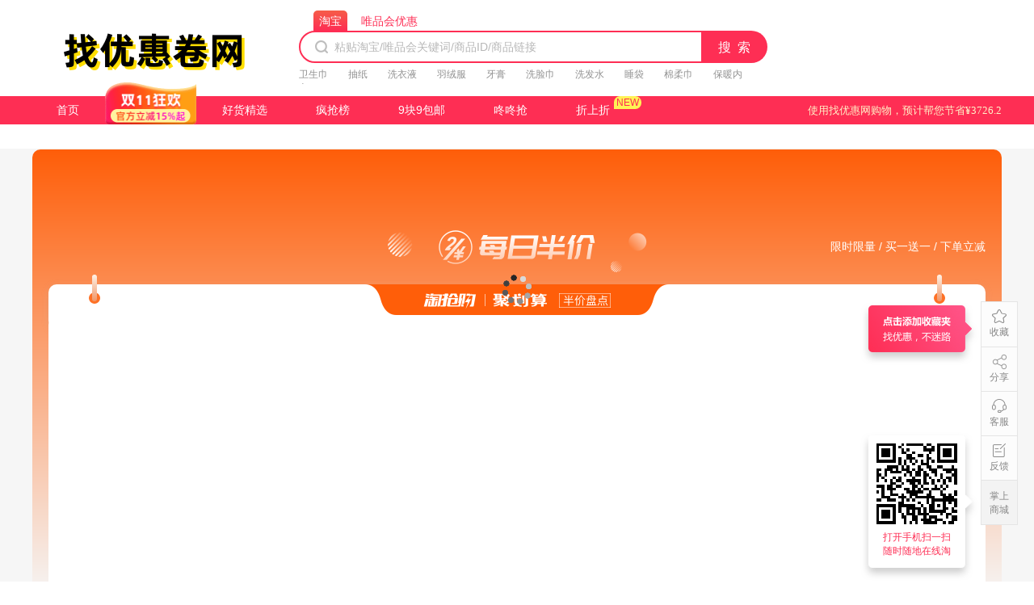

--- FILE ---
content_type: text/css
request_url: https://at.alicdn.com/t/font_1296411_q35asenrip.css?spm=a313x.7781069.1998910419.43&file=font_1296411_q35asenrip.css
body_size: 688
content:
@font-face {
  font-family: "iconfont"; /* Project id 1296411 */
  src: url('//at.alicdn.com/t/font_1296411_q35asenrip.woff2?t=1636541463705') format('woff2'),
       url('//at.alicdn.com/t/font_1296411_q35asenrip.woff?t=1636541463705') format('woff'),
       url('//at.alicdn.com/t/font_1296411_q35asenrip.ttf?t=1636541463705') format('truetype'),
       url('//at.alicdn.com/t/font_1296411_q35asenrip.svg?t=1636541463705#iconfont') format('svg');
}

.iconfont {
  font-family: "iconfont" !important;
  font-size: 16px;
  font-style: normal;
  -webkit-font-smoothing: antialiased;
  -moz-osx-font-smoothing: grayscale;
}

.icon-close:before {
  content: "\e6a6";
}

.icon-hot:before {
  content: "\e65a";
}

.icon-huidingbusvg:before {
  content: "\e66b";
}

.icon-fenlei:before {
  content: "\e663";
}

.icon-wode:before {
  content: "\e664";
}

.icon-shouye:before {
  content: "\e665";
}

.icon-a-99:before {
  content: "\e666";
}

.icon-youhuikuaibao:before {
  content: "\e667";
}

.icon-jiaocheng:before {
  content: "\e668";
}

.icon-sousuo:before {
  content: "\e669";
}

.icon-rexiaobang:before {
  content: "\e66a";
}

.icon-delete:before {
  content: "\e61b";
}

.icon-rank-up:before {
  content: "\e61e";
}

.icon-rank-xia:before {
  content: "\e61f";
}

.icon-rank-down:before {
  content: "\e621";
}

.icon-fenxiang1:before {
  content: "\e684";
}

.icon-fenxiang:before {
  content: "\e612";
}

.icon-info:before {
  content: "\e60e";
}

.icon-more:before {
  content: "\e60d";
}

.icon-sigin:before {
  content: "\e60c";
}

.icon-search:before {
  content: "\e60b";
}

.icon-juxing:before {
  content: "\e60a";
}

.icon-search2:before {
  content: "\e609";
}

.icon-juhuasuan:before {
  content: "\e607";
}

.icon-shouchangyes:before {
  content: "\e628";
}

.icon-taoqianggou:before {
  content: "\e608";
}

.icon-gerenzhongxin:before {
  content: "\e653";
}

.icon-chenggong:before {
  content: "\e68c";
}

.icon-shoucang:before {
  content: "\e642";
}

.icon-weibo:before {
  content: "\e644";
}

.icon-guanbi:before {
  content: "\e63a";
}

.icon-qunfengfuzhi:before {
  content: "\e6e0";
}

.icon-qqkj:before {
  content: "\e6e4";
}

.icon-shanchu:before {
  content: "\e792";
}

.icon-cainixihuan:before {
  content: "\e755";
}

.icon-weibiao:before {
  content: "\e620";
}

.icon-tao:before {
  content: "\e797";
}

.icon-tianmaot:before {
  content: "\e799";
}

.icon-fuzhi:before {
  content: "\e632";
}

.icon-shez:before {
  content: "\e63b";
}

.icon-xiazai:before {
  content: "\e643";
}

.icon-gouactive:before {
  content: "\e716";
}

.icon-qiandai:before {
  content: "\e613";
}

.icon-qq:before {
  content: "\e65d";
}

.icon-bofang:before {
  content: "\e604";
}

.icon-taobaoicon:before {
  content: "\e692";
}

.icon-jia:before {
  content: "\e616";
}

.icon-gengduo:before {
  content: "\e639";
}

.icon-shachu:before {
  content: "\e63c";
}

.icon-hide:before {
  content: "\e629";
}

.icon-liebiao:before {
  content: "\e658";
}

.icon-gouout:before {
  content: "\e65c";
}

.icon-zuji:before {
  content: "\e600";
}

.icon-xiazaizhong:before {
  content: "\e6b3";
}

.icon-youjiantou:before {
  content: "\e619";
}

.icon-pic:before {
  content: "\e81c";
}

.icon-taobao:before {
  content: "\e610";
}

.icon-key:before {
  content: "\e6d8";
}

.icon-ftop:before {
  content: "\e6a4";
}

.icon-closecircle:before {
  content: "\e6be";
}

.icon-zuojiantou:before {
  content: "\e686";
}

.icon-youhuiqua:before {
  content: "\e622";
}

.icon-shoppingbag:before {
  content: "\e62a";
}

.icon-xia:before {
  content: "\e763";
}

.icon-shang:before {
  content: "\e764";
}

.icon-datail_feedback:before {
  content: "\e62e";
}

.icon-detail_servicer:before {
  content: "\e62f";
}

.icon-detail_home:before {
  content: "\e630";
}

.icon-detail_search:before {
  content: "\e631";
}

.icon-detail_icon:before {
  content: "\e633";
}

.icon-detail_tmall:before {
  content: "\e634";
}

.icon-detail_taobao:before {
  content: "\e635";
}

.icon-point_high:before {
  content: "\e636";
}

.icon-point_blance:before {
  content: "\e637";
}

.icon-point_low:before {
  content: "\e638";
}

.icon-eyeopen:before {
  content: "\e63d";
}

.icon-phone:before {
  content: "\e63e";
}

.icon-path:before {
  content: "\e63f";
}

.icon-eyeclose:before {
  content: "\e640";
}

.icon-yanzhengma:before {
  content: "\e641";
}

.icon-arrow:before {
  content: "\e601";
}

.icon-fill:before {
  content: "\e602";
}

.icon-sanjiaoxing:before {
  content: "\e603";
}

.icon-liebia:before {
  content: "\e606";
}

.icon-youhuiquan2:before {
  content: "\e605";
}



--- FILE ---
content_type: text/css
request_url: https://cmsstaticv2.ffquan.cn/pc/css/chunk-08f7903d.36ee75d9.css
body_size: 7688
content:
@import url(https://public.ffquan.cn/lib/swiper/css/swiper.min.css);.loading_wrap[data-v-1d22f375]{position:fixed;z-index:9999;left:50%;top:50%;-webkit-transform:translate(-50%,-50%);transform:translate(-50%,-50%)}.loading_wrap img[data-v-1d22f375]{width:38px;-webkit-animation:loading-data-v-1d22f375 1s linear 0s infinite;animation:loading-data-v-1d22f375 1s linear 0s infinite}@-webkit-keyframes loading-data-v-1d22f375{0%{-webkit-transform:rotate(0);transform:rotate(0)}to{-webkit-transform:rotate(1turn);transform:rotate(1turn)}}@keyframes loading-data-v-1d22f375{0%{-webkit-transform:rotate(0);transform:rotate(0)}to{-webkit-transform:rotate(1turn);transform:rotate(1turn)}}.halfProceDaily[data-v-5f10408c]{width:1200px;margin:30px auto 0;padding-top:1px}.halfProceDaily .container[data-v-5f10408c]{width:100%;min-height:550px;padding-bottom:30px;position:relative;overflow:hidden}.halfProceDaily .container .topBg[data-v-5f10408c]{position:absolute;width:100%;top:0;left:0;height:555px;background:-webkit-gradient(linear,left top,left bottom,color-stop(0,#ff5e09),to(#f6f6f6));background:linear-gradient(180deg,#ff5e09,#f6f6f6);border-radius:10px 10px 0 0}.halfProceDaily .container .swiperNav[data-v-5f10408c]{padding:10px 0;position:relative;z-index:1}.halfProceDaily .container .swiperNav .sceneNav[data-v-5f10408c],.halfProceDaily .container .swiperNav[data-v-5f10408c]{height:100px;width:1150px;margin:0 auto;color:#fff;-webkit-box-sizing:border-box;box-sizing:border-box}.halfProceDaily .container .swiperNav .sceneNav .swiper-container[data-v-5f10408c]{margin:0 auto;position:relative;overflow:visible;list-style:none;padding:0;z-index:1}.halfProceDaily .container .swiperNav .sceneNav .swiper-container .swiper-wrapper[data-v-5f10408c]{z-index:1;height:100%;position:relative}.halfProceDaily .container .swiperNav .sceneNav .swiper-container .swiper-wrapper .swiper-slide[data-v-5f10408c]{width:143.75px;font-size:20px;font-weight:700;color:#fff;text-align:center;padding:0 20px;height:60px;-webkit-box-sizing:border-box;box-sizing:border-box}.halfProceDaily .container .swiperNav .sceneNav .swiper-container .swiper-wrapper .swiper-slide div[data-v-5f10408c]{padding:4px 10px;height:52px;cursor:pointer}.halfProceDaily .container .swiperNav .sceneNav .swiper-container .swiper-wrapper .swiper-slide div[data-v-5f10408c]:hover{background:#fff;border-radius:5px;color:#ff600d;position:relative}.halfProceDaily .container .swiperNav .sceneNav .swiper-container .swiper-wrapper .swiper-slide p[data-v-5f10408c]{display:block;font-size:14px;font-weight:400}.halfProceDaily .container .swiperNav .sceneNav .swiper-container .swiper-button-prev[data-v-5f10408c]{opacity:0;display:block;background-size:27px 44px;width:40px;height:40px;background:hsla(0,0%,100%,.3);border-radius:0 100px 100px 0;outline:0;position:absolute;left:-26px;top:30px;font-size:22px;z-index:9;text-align:center;line-height:40px}.halfProceDaily .container .swiperNav .sceneNav .swiper-container .swiper-button-prev[data-v-5f10408c]:before{content:"";width:0;height:0;position:absolute;top:50%;right:0;left:50%;border-top:10px solid transparent;border-bottom:10px solid transparent;border-right:10px solid #fff;border-left:none;margin-top:-10px;margin-left:-8px;margin-right:0}.halfProceDaily .container .swiperNav .sceneNav .swiper-container .swiper-button-prev[data-v-5f10408c]:after{content:"";width:0;height:0;position:absolute;top:50%;right:0;left:50%;border-top:10px solid transparent;border-bottom:10px solid transparent;border-left:none;border-right:10px solid #fff;border-right-color:#fe9739;border-width:8px;margin-left:-6px;margin-top:-8px;margin-right:0}.halfProceDaily .container .swiperNav .sceneNav .swiper-container .swiper-button-prev[data-v-5f10408c]:hover{opacity:1}.halfProceDaily .container .swiperNav .sceneNav .swiper-container .swiper-button-prev:hover .swiper-button-disabled[data-v-5f10408c]{opacity:.35}.halfProceDaily .container .swiperNav .sceneNav .swiper-container .swiper-button-next[data-v-5f10408c]{opacity:0;display:block;background-size:27px 44px;width:40px;height:40px;background:hsla(0,0%,100%,.3);border-radius:100px 0 0 100px;outline:0;position:absolute;right:-26px;top:30px;font-size:22px;z-index:9;text-align:center;line-height:40px}.halfProceDaily .container .swiperNav .sceneNav .swiper-container .swiper-button-next[data-v-5f10408c]:before{content:"";width:0;height:0;position:absolute;top:50%;left:50%;right:0;border-top:10px solid transparent;border-bottom:10px solid transparent;border-left:10px solid #fff;border-right:none;margin-top:-10px;margin-right:-8px;margin-left:0}.halfProceDaily .container .swiperNav .sceneNav .swiper-container .swiper-button-next[data-v-5f10408c]:after{content:"";width:0;height:0;position:absolute;top:50%;left:50%;right:0;border-top:10px solid transparent;border-bottom:10px solid transparent;border-right:none;border-left:10px solid #fff;border-left-color:#fe9739;border-width:8px;margin-right:-6px;margin-top:-8px;margin-left:0}.halfProceDaily .container .swiperNav .sceneNav .swiper-container .swiper-button-next[data-v-5f10408c]:hover{opacity:1}.halfProceDaily .container .swiperNav .sceneNav .swiper-container .swiper-button-next:hover .swiper-button-disabled[data-v-5f10408c]{opacity:.35}.halfProceDaily .container .swiperNav .sceneNav .act[data-v-5f10408c]{background:#fff;border-radius:5px;color:#ff600d;position:relative}.halfProceDaily .container .swiperNav .sceneNav .act[data-v-5f10408c]:before{content:"";position:absolute;bottom:-8px;left:50%;margin-left:-10px;border-top:10px solid #fff;border-right:10px solid transparent;border-left:10px solid transparent}.halfProceDaily .container .swiper-button-next[data-v-5f10408c],.halfProceDaily .container .swiperNav:hover .sceneNav .swiper-container .swiper-button-prev[data-v-5f10408c]{opacity:1;cursor:pointer}.halfProceDaily .container .swiperNav:hover .sceneNav .swiper-container .swiper-button-disabled[data-v-5f10408c]{opacity:.35}.halfProceDaily .container .fixed[data-v-5f10408c]{position:fixed;background:#ff620f;width:100%;left:0;top:0;height:86px;z-index:9999}.halfProceDaily .container .logoBlock[data-v-5f10408c]{text-align:center;position:relative}.halfProceDaily .container .logoBlock p[data-v-5f10408c]{position:absolute;right:20px;color:#fff;font-size:14px;top:12px}.halfProceDaily .container .spBlock[data-v-5f10408c]{width:1160px;background:#fff;-webkit-box-shadow:0 2px 10px 0 hsla(0,0%,69.8%,.2);box-shadow:0 2px 10px 0 hsla(0,0%,69.8%,.2);border-radius:10px;margin:12px auto 40px;position:relative}.halfProceDaily .container .spBlock i[data-v-5f10408c]{position:absolute;top:10px;left:50px;width:14px;height:14px;background:#fe7126;border-radius:50%}.halfProceDaily .container .spBlock i.right[data-v-5f10408c]{right:50px;left:auto}.halfProceDaily .container .spBlock i[data-v-5f10408c]:before{content:"";position:absolute;width:6px;height:33px;background:-webkit-gradient(linear,left top,left bottom,color-stop(0,#fff2e7),to(#ef9769));background:linear-gradient(180deg,#fff2e7,#ef9769);border-radius:3px;bottom:3px;left:4px}.halfProceDaily .container .spBlock .spBg[data-v-5f10408c]{width:1120px;height:55px;line-height:55px;margin:0 auto;background:url([data-uri]) top no-repeat;background-size:376px 38px;text-align:center;color:#fff}.halfProceDaily .container .listBlock[data-v-5f10408c]{width:1160px;margin:-55px auto 0;padding:0;background:#fff;border-radius:10px 10px 0 0;z-index:99;min-height:480px;position:relative;display:-webkit-box;display:-ms-flexbox;display:flex;-ms-flex-wrap:wrap;flex-wrap:wrap;margin-bottom:50px}.halfProceDaily .container .listBlock .listCent[data-v-5f10408c]{width:580px;height:240px;border-bottom:1px solid #eee;padding:30px 0 30px 30px;-webkit-box-sizing:border-box;box-sizing:border-box}.halfProceDaily .container .listBlock .listCent a[data-v-5f10408c]{text-decoration:none;display:block;width:100%;height:100%;border-right:1px solid #eee}.halfProceDaily .container .listBlock .listCent a .img[data-v-5f10408c]{width:180px;height:180px;border-radius:10px;overflow:hidden;float:left}.halfProceDaily .container .listBlock .listCent a .img img[data-v-5f10408c]{width:180px;height:180px;border-radius:10px}.halfProceDaily .container .listBlock .listCent a:hover .content .title p[data-v-5f10408c]{color:#ff2b22}.halfProceDaily .container .listBlock .listCent a:hover .img img[data-v-5f10408c]{-webkit-transform:scale(1.05);transform:scale(1.05);-webkit-transition-duration:.5s;transition-duration:.5s}.halfProceDaily .container .listBlock .listCent a .content[data-v-5f10408c]{margin:0 0 0 20px;width:321px;float:left}.halfProceDaily .container .listBlock .listCent a .content .title[data-v-5f10408c]{height:18px;font-size:16px;line-height:16px;margin:11px 0 8px}.halfProceDaily .container .listBlock .listCent a .content .title p[data-v-5f10408c]{color:#333;overflow:hidden;text-overflow:ellipsis;white-space:nowrap}.halfProceDaily .container .listBlock .listCent a .content .titleIcon[data-v-5f10408c]{margin-left:15px;position:relative}.halfProceDaily .container .listBlock .listCent a .content .titleIcon[data-v-5f10408c]:before{content:"";height:15px;width:15px;position:absolute;left:-20px;background:url([data-uri]);background-size:100% 100%}.halfProceDaily .container .listBlock .listCent a .content .coupon[data-v-5f10408c]{height:24px;color:#ff2b22;font-size:13px}.halfProceDaily .container .listBlock .listCent a .content .coupon .tag[data-v-5f10408c]{height:22px;line-height:24px;text-align:center;padding:0 10px;background:#ffeceb;border-radius:2px;border:1px solid #ff2b22;float:left;margin-left:10px}.halfProceDaily .container .listBlock .listCent a .content .coupon .quan[data-v-5f10408c]{height:24px;line-height:22px;background:url([data-uri]) 50% #fff8f8;background-size:100% 100%;border-radius:2px;padding:2px 10px;position:relative;min-width:57px;-webkit-box-sizing:border-box;box-sizing:border-box;float:left}.halfProceDaily .container .listBlock .listCent a .content .coupon .quan i[data-v-5f10408c]{font-style:normal}.halfProceDaily .container .listBlock .listCent a .content .coupon .quan1[data-v-5f10408c]{background:url([data-uri]) 50% #fff8f8;color:#2ac064;background-size:100% 100%}.halfProceDaily .container .listBlock .listCent a .content .des[data-v-5f10408c]{color:#ff5e09;font-size:16px;margin:12px 0;overflow:hidden;text-overflow:ellipsis;white-space:nowrap;height:24px}.halfProceDaily .container .listBlock .listCent a .content .des1[data-v-5f10408c]{color:#2ac064}.halfProceDaily .container .listBlock .listCent a .content .num[data-v-5f10408c]{height:28px;margin:12px 0 16px;font-size:14px;color:#888;line-height:28px;text-align:right}.halfProceDaily .container .listBlock .listCent a .content .num i[data-v-5f10408c]{font-style:normal;padding:0 2px}.halfProceDaily .container .listBlock .listCent a .content .price[data-v-5f10408c]{height:28px;margin:12px 0 16px}.halfProceDaily .container .listBlock .listCent a .content .price p[data-v-5f10408c]{color:#333;line-height:28px;font-size:20px}.halfProceDaily .container .listBlock .listCent a .content .qiang[data-v-5f10408c]{width:94px;height:36px;border-radius:20px;border:1px solid #ff5e09;background:0 0;font-size:18px;font-family:MicrosoftYaHei;color:#ff5e09;line-height:32px;position:relative;top:-50px;margin-right:-5px;float:right}.halfProceDaily .container .listBlock .listCent a .content .qiang[data-v-5f10408c]:after{content:"";position:absolute;right:-9px;top:4px;width:18px;height:26px;background:url([data-uri]) 50% no-repeat;background-size:100% 100%}.halfProceDaily .container .listBlock .listCent a .content .qiang[data-v-5f10408c]:hover{background:#ff5e09;color:#fff}.halfProceDaily .container .listBlock .listCent a .content .noStart[data-v-5f10408c]{width:94px;height:36px;border-radius:20px;background:0 0;font-size:18px;font-family:MicrosoftYaHei;line-height:32px;position:relative;top:-50px;margin-right:-5px;float:right;color:#ddd;border:1px solid #ddd}

--- FILE ---
content_type: application/javascript; charset=utf-8
request_url: https://cmsstaticv2.ffquan.cn/pc/js/chunk-08f7903d.5420e3bc.js
body_size: 1959
content:
(window["webpackJsonp"]=window["webpackJsonp"]||[]).push([["chunk-08f7903d"],{"0f4c":function(t,e,i){"use strict";i("547a")},"547a":function(t,e,i){},"75f8":function(t,e,i){"use strict";i("ea68")},9948:function(t,e,i){"use strict";i.r(e);var r=function(){var t=this,e=t.$createElement,i=t._self._c||e;return i("div",{staticClass:"halfProceDaily"},[i("Loading",{attrs:{visible:t.loading}}),i("div",{ref:"container",staticClass:"container"},[i("div",{staticClass:"topBg"}),i("div",{staticClass:"swiperNav",attrs:{id:"swiperNav","bi-route":"tags"}},[i("div",{staticClass:"sceneNav"},[i("div",{staticClass:"swiper-container"},[i("div",{staticClass:"swiper-wrapper"},t._l(t.timerList,(function(e,r){return i("div",{key:r,staticClass:"swiper-slide",attrs:{"bi-click":"time","data-time":e.hpdTime+":00"}},[i("div",{class:r===t.activeIndex?"act":"",on:{click:function(i){return t.hanldeTimerChange(e,r)}}},[t._v(" "+t._s(e.hpdTime)+":00场 "),i("p",[t._v(" "+t._s(0==e.status?"已结束":1==e.status?"正在进行":"未开始")+" ")])])])})),0),i("div",{staticClass:"swiper-button-prev"}),i("div",{staticClass:"swiper-button-next"})])])]),t._m(0),t._m(1),i("div",{staticClass:"listBlock",attrs:{"bi-route":"goods"}},t._l(t.goodsList,(function(e,r){return i("div",{key:e.id,staticClass:"listCent",attrs:{"bi-click":"list","data-index":r,"data-time":t.activeTimer.hpdTime+":00","data-gid":e.id||e.goodsId}},[i("a",{attrs:{href:"?r=/l/d&id="+(e.id||e.goodsId),target:"_blank"}},[i("div",{directives:[{name:"marketgroup",rawName:"v-marketgroup",value:e,expression:"item"}],staticClass:"img"},[i("img",{directives:[{name:"lazy",rawName:"v-lazy",value:e.picUrl+"_310x310.jpg",expression:"`${item.picUrl}_310x310.jpg`"}],attrs:{alt:""}})]),i("div",{staticClass:"content"},[i("div",{class:["title",1===e.shopType?"titleIcon":""]},[i("p",[t._v(t._s(e.name))])]),i("div",{staticClass:"coupon"},[e.couponAmount?i("span",{class:["quan",2==t.activeTimer.status?"quan1":""]},[i("i",[t._v(t._s(e.couponAmount)+"元券")])]):t._e(),2===e.activityType?i("p",{staticClass:"tag"},[t._v("聚划算")]):t._e()]),i("p",{class:["des",2==t.activeTimer.status?"des1":""]},[e.yijuhua?i("span",[t._v(t._s(e.yijuhua))]):t._e()]),i("div",{staticClass:"num"},[t._v(" 已抢"),i("i",[t._v(t._s(t._f("salesNum")(e.todaySellNum)))]),t._v("件 ")]),i("div",{staticClass:"price"},[i("p",[t._v("￥ "+t._s(e.price))])]),2==t.activeTimer.status?i("button",{staticClass:"noStart",on:{click:function(t){t.stopPropagation()}}},[t._v(" 未开始 ")]):i("button",{staticClass:"qiang"},[t._v("马上抢")])])])])})),0)])],1)},s=[function(){var t=this,e=t.$createElement,r=t._self._c||e;return r("div",{staticClass:"logoBlock"},[r("img",{attrs:{src:i("ce96"),alt:"",height:"52"}}),r("p",[t._v("限时限量 / 买一送一 / 下单立减")])])},function(){var t=this,e=t.$createElement,r=t._self._c||e;return r("div",{staticClass:"spBlock"},[r("i"),r("i",{staticClass:"right"}),r("div",{staticClass:"spBg"},[r("img",{attrs:{src:i("d1a0"),alt:"",height:"21"}})])])}],n=i("a34a"),a=i.n(n),c=i("b775");function o(t,e){var i=Object.keys(t);if(Object.getOwnPropertySymbols){var r=Object.getOwnPropertySymbols(t);e&&(r=r.filter((function(e){return Object.getOwnPropertyDescriptor(t,e).enumerable}))),i.push.apply(i,r)}return i}function l(t){for(var e=1;e<arguments.length;e++){var i=null!=arguments[e]?arguments[e]:{};e%2?o(Object(i),!0).forEach((function(e){u(t,e,i[e])})):Object.getOwnPropertyDescriptors?Object.defineProperties(t,Object.getOwnPropertyDescriptors(i)):o(Object(i)).forEach((function(e){Object.defineProperty(t,e,Object.getOwnPropertyDescriptor(i,e))}))}return t}function u(t,e,i){return e in t?Object.defineProperty(t,e,{value:i,enumerable:!0,configurable:!0,writable:!0}):t[e]=i,t}function p(t,e,i,r,s,n,a){try{var c=t[n](a),o=c.value}catch(l){return void i(l)}c.done?e(o):Promise.resolve(o).then(r,s)}function d(t){return function(){var e=this,i=arguments;return new Promise((function(r,s){var n=t.apply(e,i);function a(t){p(n,r,s,a,c,"next",t)}function c(t){p(n,r,s,a,c,"throw",t)}a(void 0)}))}}function f(t){return v.apply(this,arguments)}function v(){return v=d(a.a.mark((function t(e){return a.a.wrap((function(t){while(1)switch(t.prev=t.next){case 0:return t.abrupt("return",Object(c["a"])("/api/goods/get-half-price-day",{method:"GET",data:l(l({},e),{version:"v1.0.0"}),isOpenApi:!0}));case 1:case"end":return t.stop()}}),t)}))),v.apply(this,arguments)}var m=i("c428"),g=i("fa7d"),h=i("2f62");function b(t,e){var i=Object.keys(t);if(Object.getOwnPropertySymbols){var r=Object.getOwnPropertySymbols(t);e&&(r=r.filter((function(e){return Object.getOwnPropertyDescriptor(t,e).enumerable}))),i.push.apply(i,r)}return i}function y(t){for(var e=1;e<arguments.length;e++){var i=null!=arguments[e]?arguments[e]:{};e%2?b(Object(i),!0).forEach((function(e){w(t,e,i[e])})):Object.getOwnPropertyDescriptors?Object.defineProperties(t,Object.getOwnPropertyDescriptors(i)):b(Object(i)).forEach((function(e){Object.defineProperty(t,e,Object.getOwnPropertyDescriptor(i,e))}))}return t}function w(t,e,i){return e in t?Object.defineProperty(t,e,{value:i,enumerable:!0,configurable:!0,writable:!0}):t[e]=i,t}var _={components:{Loading:m["a"]},computed:y({},Object(h["b"])(["config"])),mounted:function(){var t=this;this.config.site_name&&(document.title="每日半价_".concat(this.config.site_name)),this.getData(),Object(g["k"])("https://public.ffquan.cn/lib/swiper/js/swiper.min.js").then((function(){t.mySwiper=new Swiper(".swiper-container",{direction:"horizontal",slidesPerView:8,navigation:{nextEl:".swiper-button-next",prevEl:".swiper-button-prev"}}),t.mySwiper.update()})),document.addEventListener("scroll",this.scrollHeaderFixed)},destroyed:function(){this.mySwiper.destroy(!1),document.removeEventListener("scroll",this.scrollHeaderFixed,!1)},data:function(){return{loading:!0,timerList:[],goodsList:[],featerTimer:"",activeTimer:{},activeIndex:0}},methods:{getData:function(t){var e=this;this.loading=!0;var i={sessions:t};f(i).then((function(i){if(!i||0===i.code){e.loading=!1,e.timerList=i.data.sessionsList||[],e.goodsList=i.data.halfPriceInfo.list||[];var r=(new Date).getHours();if(!t)for(var s in e.activeTimer=e.timerList[0],e.timerList)if(e.timerList[s].hpdTime>r)return e.activeIndex=s-1,e.activeTimer=e.timerList[s],e.featerTimer=e.timerList[s].hpdTime,s-1}}))},hanldeTimerChange:function(t,e){this.activeIndex=e,this.activeTimer=t,this.getData(t.hpdTime)},scrollHeaderFixed:function(){var t=document.documentElement.scrollTop,e=this.$refs.container;t>=160?(e.style.marginTop="110px",document.getElementById("swiperNav").classList.add("fixed")):(e.style.marginTop="0",document.getElementById("swiperNav").classList.remove("fixed"))}}},O=_,j=(i("75f8"),i("2877")),C=Object(j["a"])(O,r,s,!1,null,"5f10408c",null);e["default"]=C.exports},c428:function(t,e,i){"use strict";var r=function(){var t=this,e=t.$createElement,i=t._self._c||e;return t.visible?i("div",{staticClass:"loading_wrap"},[i("img",{attrs:{src:t.img,alt:""}})]):t._e()},s=[],n={props:{visible:Boolean},data:function(){return{img:i("f91d")}}},a=n,c=(i("0f4c"),i("2877")),o=Object(c["a"])(a,r,s,!1,null,"1d22f375",null);e["a"]=o.exports},ce96:function(t,e,i){t.exports=i.p+"img/every_log.3435efd4.png"},d1a0:function(t,e,i){t.exports=i.p+"img/typelogo.9cfd373e.png"},ea68:function(t,e,i){},f91d:function(t,e,i){t.exports=i.p+"img/loading.0a24df79.png"}}]);